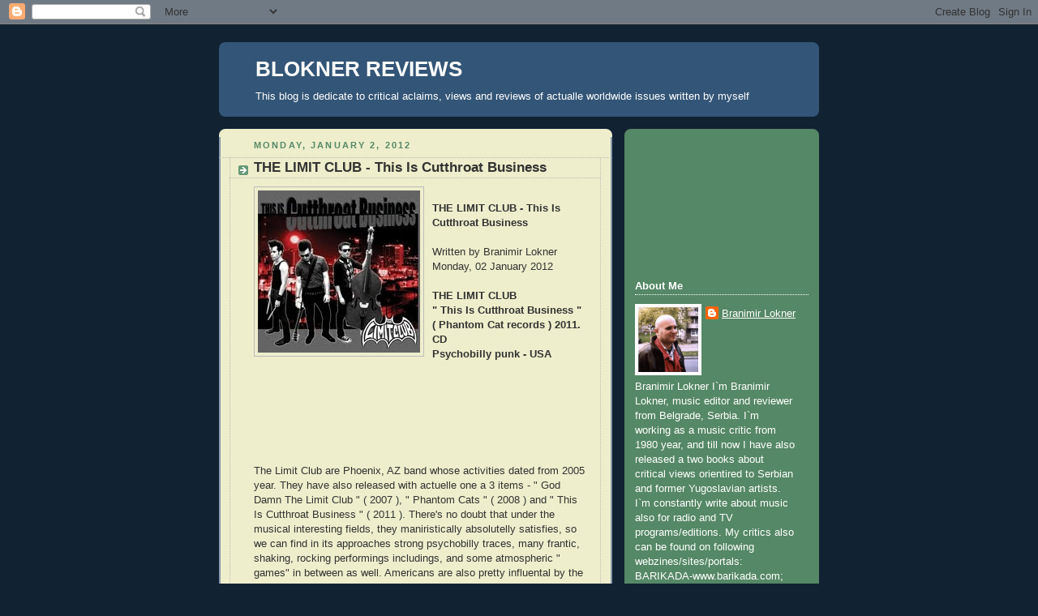

--- FILE ---
content_type: text/html; charset=utf-8
request_url: https://www.google.com/recaptcha/api2/aframe
body_size: 267
content:
<!DOCTYPE HTML><html><head><meta http-equiv="content-type" content="text/html; charset=UTF-8"></head><body><script nonce="ODlx2JPd6AwvkyeJSVPq6A">/** Anti-fraud and anti-abuse applications only. See google.com/recaptcha */ try{var clients={'sodar':'https://pagead2.googlesyndication.com/pagead/sodar?'};window.addEventListener("message",function(a){try{if(a.source===window.parent){var b=JSON.parse(a.data);var c=clients[b['id']];if(c){var d=document.createElement('img');d.src=c+b['params']+'&rc='+(localStorage.getItem("rc::a")?sessionStorage.getItem("rc::b"):"");window.document.body.appendChild(d);sessionStorage.setItem("rc::e",parseInt(sessionStorage.getItem("rc::e")||0)+1);localStorage.setItem("rc::h",'1769006743210');}}}catch(b){}});window.parent.postMessage("_grecaptcha_ready", "*");}catch(b){}</script></body></html>

--- FILE ---
content_type: application/javascript
request_url: https://t.dtscout.com/pv/?_a=v&_h=blokner-reviews.blogspot.com&_ss=s0qd3n2qtb&_pv=1&_ls=0&_u1=1&_u3=1&_cc=us&_pl=d&_cbid=1arj&_cb=_dtspv.c
body_size: -282
content:
try{_dtspv.c({"b":"chrome@131"},'1arj');}catch(e){}

--- FILE ---
content_type: text/javascript;charset=UTF-8
request_url: https://whos.amung.us/pingjs/?k=6rj1b2huq7wh&t=BLOKNER%20REVIEWS%3A%20THE%20LIMIT%20CLUB%20-%20This%20Is%20Cutthroat%20Business&c=c&x=https%3A%2F%2Fblokner-reviews.blogspot.com%2F2012%2F01%2Flimit-club-this-is-cutthroat-business.html&y=&a=-1&d=1.962&v=27&r=3393
body_size: -111
content:
WAU_r_c('1','6rj1b2huq7wh',-1);